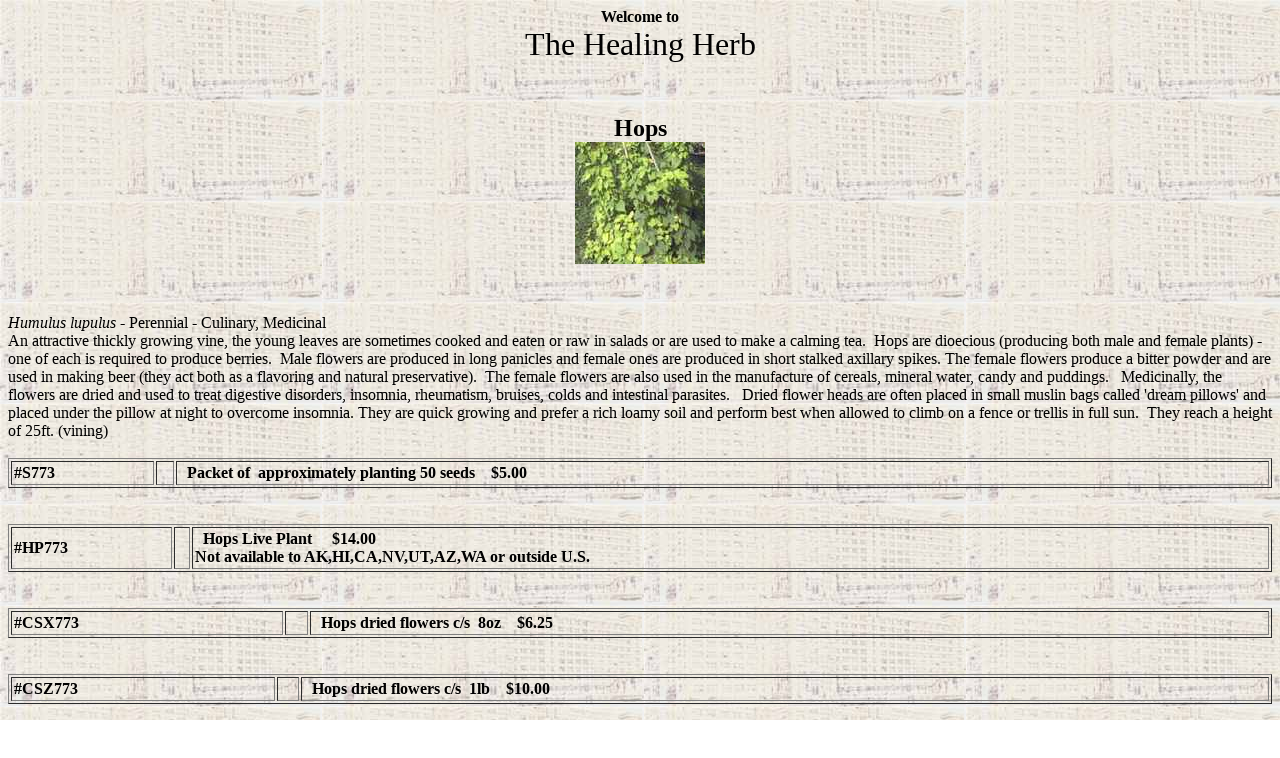

--- FILE ---
content_type: text/html
request_url: http://www.richemporium.com/hops.html
body_size: 12130
content:
<!doctype html public "-//w3c//dtd html 4.0 transitional//en">
<html>
<head>
   <meta http-equiv="Content-Type" content="text/html; charset=iso-8859-1">
   <meta name="description" content="Hops seeds plants and dried flowers at The Healing Herb also dried herbs, spices, oils, lotions, ointments, liniments, soaps, candles, potpourri,and more">
   <meta name="keywords" content="hops humulus lupus vine leaves raw cooked salad dioecious calming tranquilizer dream pillow flowers mineral water candy pudding beer preservative flavoring Hoppu European Lupulin Lupulo Omerotu Oubion Serbetciotu Healing Herb shop dried herbs spices oils essential culinary medicinal cosmetic lotions ointments liniments tincture tea infusion soaps candles potpourri catalog">
   <meta name="GENERATOR" content="Mozilla/4.61 [en] (X11; U; Linux 2.2.12-20 i586) [Netscape]">
   <title>Hops seeds plants and dried flowers at The Healing Herb</title>
<m <meta="" name="ROBOTS" content="FOLLOW, INDEX">
<style type="text/css">
BODY {background-image: URL(emporium.jpg)}
</style>
</m>
</head>
<body>

<center><b>Welcome to</b>
<br><font size=+3>The Healing Herb</font>
<br>&nbsp;
<br>&nbsp;
<p><b><font size=+2>Hops</font></b>
<br><img SRC="hops.jpg" ALT="hops plant" height=122 width=130></center>

<p><br>
<p><i>Humulus lupulus </i>- Perennial - Culinary, Medicinal
<br>An attractive thickly growing vine, the young leaves are sometimes
cooked and eaten or raw in salads or are used to make a calming tea.&nbsp;
Hops are dioecious (producing both male and female plants) - one of each
is required to produce berries.&nbsp; Male flowers are produced in long
panicles and female ones are produced in short stalked axillary spikes.
The female flowers produce a bitter powder and are used in making beer
(they act both as a flavoring and natural preservative).&nbsp; The female
flowers are also used in the manufacture of cereals, mineral water, candy
and puddings.&nbsp;&nbsp; Medicinally, the flowers are dried and used to
treat digestive disorders, insomnia, rheumatism, bruises, colds and intestinal
parasites.&nbsp;&nbsp; Dried flower heads are often placed in small muslin
bags called 'dream pillows' and placed under the pillow at night to overcome
insomnia. They are quick growing and prefer a rich loamy soil and perform
best when allowed to climb on a fence or trellis in full sun.&nbsp; They
reach a height of 25ft. (vining)<!---------------------------------------------------------------->
<table BORDER CELLSPACING=2 CELLPADDING=2 WIDTH="100%" >
<caption>&nbsp;
<br><tbody></tbody><tbody>
<br></tbody></caption>

<tr>
<td><b>#S773</b></td>

<td VALIGN=CENTER>
<center><form     method="Post"><input type="image"   border="0" name="submit"  ><input type="hidden" name="add" value="1"><input type="hidden"  ><input type="hidden"    ><input type="hidden" name="item_name" value="Hops packet of planting seeds"><input type="hidden" name="item_number" value="S773"><input type="hidden" name="amount" value="5.00"><input type="hidden" name="shipping" value="2.00"><input type="hidden" name="shipping2" value="0.50"><input type="hidden" name="page_style" value="Primary"><input type="hidden" name="no_shipping" value="2"><input type="hidden" name="return" value="http://www.richemporium.com/thankyou.html"><input type="hidden" name="cancel_return" value="http://www.richemporium.com/tryagain.html"><input type="hidden" name="no_note" value="1"><input type="hidden" name="currency_code" value="USD"></form></center>
</td>

<td VALIGN=CENTER>&nbsp; <b>Packet of&nbsp; approximately planting 50 seeds&nbsp;&nbsp;&nbsp;
$5.00&nbsp;</b></td>
</tr>
</table>
<!--------------------------------------------------------------------------><!---------------------------------------------------------------->
<table BORDER CELLSPACING=2 CELLPADDING=2 WIDTH="100%" >
<caption>&nbsp;
<br><tbody></tbody><tbody>
<br></tbody></caption>

<tr>
<td><b>#HP773</b></td>

<td VALIGN=CENTER>
<center><form     method="Post"><input type="image"   border="0" name="submit"  ><input type="hidden" name="add" value="1"><input type="hidden"  ><input type="hidden"    ><input type="hidden" name="item_name" value="Hops Live plant"><input type="hidden" name="item_number" value="HP773"><input type="hidden" name="amount" value="14.00"><input type="hidden" name="shipping" value="6.00"><input type="hidden" name="shipping2" value="2.75"><input type="hidden" name="page_style" value="Primary"><input type="hidden" name="no_shipping" value="2"><input type="hidden" name="return" value="http://www.richemporium.com/thankyou.html"><input type="hidden" name="cancel_return" value="http://www.richemporium.com/tryagain.html"><input type="hidden" name="no_note" value="1"><input type="hidden" name="currency_code" value="USD"></form></center>
</td>

<td VALIGN=CENTER>&nbsp; <b>Hops Live Plant&nbsp;&nbsp;&nbsp;&nbsp; $14.00</b>
<br><b>Not available to AK,HI,CA,NV,UT,AZ,WA or outside U.S.</b></td>
</tr>
</table>
<!--------------------------------------------------------------------------><!---------------------------------------------------------------->
<table BORDER CELLSPACING=2 CELLPADDING=2 WIDTH="100%" >
<caption>&nbsp;
<br><tbody></tbody><tbody>
<br></tbody></caption>

<tr>
<td><b>#CSX773</b></td>

<td VALIGN=CENTER>
<center><form     method="Post"><input type="image"   border="0" name="submit"  ><input type="hidden" name="add" value="1"><input type="hidden"  ><input type="hidden"    ><input type="hidden" name="item_name" value="Hops dried flowers c/s 8oz"><input type="hidden" name="item_number" value="CSX773"><input type="hidden" name="amount" value="6.25"><input type="hidden" name="shipping" value="4.50"><input type="hidden" name="shipping2" value="2.25"><input type="hidden" name="page_style" value="Primary"><input type="hidden" name="no_shipping" value="2"><input type="hidden" name="return" value="http://www.richemporium.com/thankyou.html"><input type="hidden" name="cancel_return" value="http://www.richemporium.com/tryagain.html"><input type="hidden" name="no_note" value="1"><input type="hidden" name="currency_code" value="USD"></form></center>
</td>

<td VALIGN=CENTER>&nbsp; <b>Hops dried flowers c/s&nbsp; 8oz&nbsp;&nbsp;&nbsp;
$6.25&nbsp;</b></td>
</tr>
</table>
<!--------------------------------------------------------------------------><!---------------------------------------------------------------->
<table BORDER CELLSPACING=2 CELLPADDING=2 WIDTH="100%" >
<caption>&nbsp;
<br><tbody></tbody><tbody>
<br></tbody></caption>

<tr>
<td><b>#CSZ773</b></td>

<td VALIGN=CENTER>
<center><form     method="Post"><input type="image"   border="0" name="submit"  ><input type="hidden" name="add" value="1"><input type="hidden"  ><input type="hidden"    ><input type="hidden" name="item_name" value="Hops dried flowers c/s 1lb"><input type="hidden" name="item_number" value="CSZ773"><input type="hidden" name="amount" value="10.00"><input type="hidden" name="shipping" value="5.50"><input type="hidden" name="shipping2" value="2.75"><input type="hidden" name="page_style" value="Primary"><input type="hidden" name="no_shipping" value="2"><input type="hidden" name="return" value="http://www.richemporium.com/thankyou.html"><input type="hidden" name="cancel_return" value="http://www.richemporium.com/tryagain.html"><input type="hidden" name="no_note" value="1"><input type="hidden" name="currency_code" value="USD"></form></center>
</td>

<td VALIGN=CENTER>&nbsp; <b>Hops dried flowers c/s&nbsp; 1lb&nbsp;&nbsp;&nbsp;
$10.00&nbsp;</b></td>
</tr>
</table>
<!--------------------------------------------------------------------------><!---------------------------------------------------------------->
<table BORDER CELLSPACING=2 CELLPADDING=2 WIDTH="100%" >
<caption>&nbsp;
<br><tbody></tbody><tbody>
<br></tbody></caption>

<tr>
<td><b>#GX773</b></td>

<td VALIGN=CENTER>
<center><form     method="Post"><input type="image"   border="0" name="submit"  ><input type="hidden" name="add" value="1"><input type="hidden"  ><input type="hidden"    ><input type="hidden" name="item_name" value="Hops dried flowers ground 8oz"><input type="hidden" name="item_number" value="GX773"><input type="hidden" name="amount" value="5.90"><input type="hidden" name="shipping" value="4.50"><input type="hidden" name="shipping2" value="2.25"><input type="hidden" name="page_style" value="Primary"><input type="hidden" name="no_shipping" value="2"><input type="hidden" name="return" value="http://www.richemporium.com/thankyou.html"><input type="hidden" name="cancel_return" value="http://www.richemporium.com/tryagain.html"><input type="hidden" name="no_note" value="1"><input type="hidden" name="currency_code" value="USD"></form></center>
</td>

<td VALIGN=CENTER>&nbsp; <b>Hops dried flowers ground&nbsp;&nbsp; 8oz&nbsp;&nbsp;&nbsp;
$5.90&nbsp;</b></td>
</tr>
</table>
<!--------------------------------------------------------------------------><!---------------------------------------------------------------->
<table BORDER CELLSPACING=2 CELLPADDING=2 WIDTH="100%" >
<caption>&nbsp;
<br><tbody></tbody><tbody>
<br></tbody></caption>

<tr>
<td><b>#GZ773</b></td>

<td VALIGN=CENTER>
<center><form     method="Post"><input type="image"   border="0" name="submit"  ><input type="hidden" name="add" value="1"><input type="hidden"  ><input type="hidden"    ><input type="hidden" name="item_name" value="Hops dried flowers ground 1lb"><input type="hidden" name="item_number" value="GZ773"><input type="hidden" name="amount" value="9.44"><input type="hidden" name="shipping" value="5.50"><input type="hidden" name="shipping2" value="2.75"><input type="hidden" name="page_style" value="Primary"><input type="hidden" name="no_shipping" value="2"><input type="hidden" name="return" value="http://www.richemporium.com/thankyou.html"><input type="hidden" name="cancel_return" value="http://www.richemporium.com/tryagain.html"><input type="hidden" name="no_note" value="1"><input type="hidden" name="currency_code" value="USD"></form></center>
</td>

<td VALIGN=CENTER>&nbsp; <b>Hops dried flowers ground&nbsp;&nbsp; 1lb&nbsp;&nbsp;&nbsp;
$9.44&nbsp;</b></td>
</tr>
</table>
<!-------------------------------------------------------------------------->
<center>
<p><form     method="Post"><input type="hidden"  ><input type="hidden"    ><input type="image"   border="0" name="submit"  ><input type="hidden" name="display" value="1"><input type="hidden" name="page_style" value="Primary"></form></center>

<p>The Healing Herb shop offers an extensive line of dried herbs and spices,
as well as plants and garden seeds, oils, lotions, ointments, liniments,
soaps, candles, potpourri, and more.
<p><b>Contact:&nbsp;&nbsp;</b><a href="mailto:thehealingherb@richemporium.com">
TheHealingHerb@richemporium.com</a>
<br>&nbsp;
<br>&nbsp;
<table BORDER COLS=2 WIDTH="100%" NOSAVE >
<tr>
<td><b><a href="thehealingherb.html">Click here to go to the Herb Index</a></b>
<br><b><a href="thehealingherb.html">&nbsp; and The Healing Herb Front
Page</a></b>
<br><b><a href="thehealingherb.html">&nbsp; for shipping schedule</a></b></td>

<td><a href="index.html" target="_top"><img SRC="richemporium.jpg" ALT="RichEmporiumHomeButton" height=60 width=191></a></td>
</tr>
</table>

<br>&nbsp;
<table BORDER=0 CELLSPACING=2 CELLPADDING=2 WIDTH="100%" >
<caption><tbody>
<br></tbody></caption>

<tr>
<td ALIGN=CENTER><b><a href="index.html" target="_top">HOME</a></b></td>

<td ALIGN=CENTER><b>|</b></td>

<td ALIGN=CENTER><b><a href="faq.html">HELP/FAQ</a></b></td>

<td ALIGN=CENTER><b>|</b></td>

<td ALIGN=CENTER><b><a href="contact.html">CONTACT US</a></b></td>

<td ALIGN=CENTER><b>|</b></td>

<td ALIGN=CENTER><b><a href="rich.html">ABOUT US</a></b></td>

<td ALIGN=CENTER><b>|</b></td>

<td ALIGN=CENTER><b><a href="terms.html">TERMS</a></b></td>

<td ALIGN=CENTER><b>|</b></td>

<td ALIGN=CENTER><b><a href="map.html">SITE MAP</a></b></td>
</tr>
</table>

</body>
</html>
